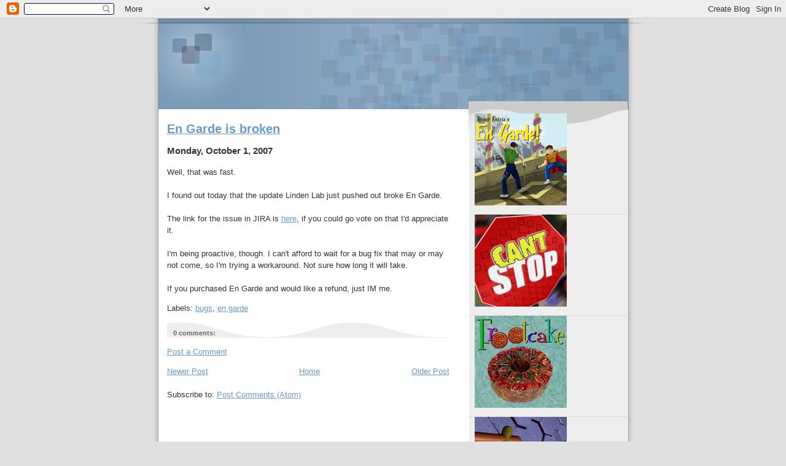

--- FILE ---
content_type: text/html; charset=UTF-8
request_url: http://blog.playprocyon.com/2007/10/en-garde-is-broken.html
body_size: 8969
content:
<!DOCTYPE html>
<html dir='ltr' xmlns='http://www.w3.org/1999/xhtml' xmlns:b='http://www.google.com/2005/gml/b' xmlns:data='http://www.google.com/2005/gml/data' xmlns:expr='http://www.google.com/2005/gml/expr'>
<head>
<link href='https://www.blogger.com/static/v1/widgets/2944754296-widget_css_bundle.css' rel='stylesheet' type='text/css'/>
<meta content='text/html; charset=UTF-8' http-equiv='Content-Type'/>
<meta content='blogger' name='generator'/>
<link href='http://blog.playprocyon.com/favicon.ico' rel='icon' type='image/x-icon'/>
<link href='http://blog.playprocyon.com/2007/10/en-garde-is-broken.html' rel='canonical'/>
<link rel="alternate" type="application/atom+xml" title="Procyon Games - Atom" href="http://blog.playprocyon.com/feeds/posts/default" />
<link rel="alternate" type="application/rss+xml" title="Procyon Games - RSS" href="http://blog.playprocyon.com/feeds/posts/default?alt=rss" />
<link rel="service.post" type="application/atom+xml" title="Procyon Games - Atom" href="https://www.blogger.com/feeds/3208009569411456495/posts/default" />

<link rel="alternate" type="application/atom+xml" title="Procyon Games - Atom" href="http://blog.playprocyon.com/feeds/7089538420160945359/comments/default" />
<!--Can't find substitution for tag [blog.ieCssRetrofitLinks]-->
<meta content='http://blog.playprocyon.com/2007/10/en-garde-is-broken.html' property='og:url'/>
<meta content='En Garde is broken' property='og:title'/>
<meta content='Well, that was fast. I found out today that the update Linden Lab just pushed out broke En Garde. The link for the issue in JIRA is here , i...' property='og:description'/>
<title>Procyon Games: En Garde is broken</title>
<style id='page-skin-1' type='text/css'><!--
/*
* Blogger Template Style
* Name:     TicTac (Blueberry)
* Author:   Dan Cederholm
* URL:      www.simplebits.com
* Date:     1 March 2004
* Updated by: Blogger Team
*/
/* Variable definitions
====================
<Variable name="textcolor" description="Text Color"
type="color" default="#333">
<Variable name="pagetitlecolor" description="Page Header Color"
type="color" default="#FFF">
<Variable name="datecolor" description="Date Header Color"
type="color" default="#999999">
<Variable name="titlecolor" description="Post Title Color"
type="color" default="#993333">
<Variable name="footercolor" description="Post Footer Color"
type="color" default="#999">
<Variable name="sidebartextcolor" description="Sidebar Text Color"
type="color" default="#999">
<Variable name="sidebarcolor" description="Sidebar Title Color"
type="color" default="#666">
<Variable name="linkcolor" description="Link Color"
type="color" default="#69c">
<Variable name="visitedlinkcolor" description="Visited Link Color"
type="color" default="#666699">
<Variable name="bodyfont" description="Text Font"
type="font"
default="normal normal 100% Verdana, sans-serif">
<Variable name="pagetitlefont" description="Page Header Font"
type="font" default="normal normal 100% 'Lucida Grande','Trebuchet MS'">
<Variable name="titlefont" description="Post Title Font"
type="font" default="normal bold 130% 'Lucida Grande','Trebuchet MS'">
<Variable name="sidebarheaderfont" description="Sidebar Title Font"
type="font" default="normal bold 130% 'Lucida Grande','Trebuchet MS'">
<Variable name="startSide" description="Start side in blog language"
type="automatic" default="left">
<Variable name="endSide" description="End side in blog language"
type="automatic" default="right">
*/
/* ---( page defaults )--- */
body {
margin: 0;
padding: 0;
font-size: small;
text-align: center;
color: #333333;
background: #e0e0e0;
}
blockquote {
margin-top: 0;
margin-right: 0;
margin-bottom: 0;
margin-left: 30px;
padding-top: 10px;
padding-right: 0;
padding-bottom: 0;
padding-left: 20px;
font-size: 88%;
line-height: 1.5em;
color: #666;
background: url(http://www.blogblog.com/tictac_blue/quotes.gif) no-repeat top left;
}
blockquote p {
margin-top: 0;
}
abbr, acronym {
cursor: help;
font-style: normal;
border-bottom: 1px dotted;
}
code {
color: #996666;
}
hr {
display: none;
}
img {
border: none;
}
/* unordered list style */
ul {
list-style: none;
margin-left: 10px;
padding: 0;
}
li {
list-style: none;
padding-left: 14px;
margin-bottom: 3px;
background: url(http://www.blogblog.com/tictac_blue/tictac_blue.gif) no-repeat left 6px;
}
/* links */
a:link {
color: #6699cc;
}
a:visited {
color: #666699;
}
a:hover {
color: #5B739C;
}
a:active {
color: #5B739C;
text-decoration: none;
}
/* ---( layout structure )---*/
#outer-wrapper {
width: 847px;
margin: 0px auto 0;
text-align: left;
font: normal normal 100% Verdana, sans-serif;
background: url(http://www.blogblog.com/tictac_blue/tile_left.gif) repeat-y;
}
#content-wrapper {
margin-left: 42px; /* to avoid the border image */
width: 763px;
}
#main {
float: left;
width: 460px;
margin-top: 20px;
margin-right: 0;
margin-bottom: 0;
margin-left: 0;
padding-top: 0;
padding-right: 0;
padding-bottom: 0;
padding-left: 1em;
line-height: 1.5em;
word-wrap: break-word; /* fix for long text breaking sidebar float in IE */
overflow: hidden;     /* fix for long non-text content breaking IE sidebar float */
}
#sidebar {
float: right;
width: 259px;
padding-top: 20px;
padding-right: 0px;
padding-bottom: 0;
padding-left: 0;
font-size: 85%;
line-height: 1.4em;
color: #999999;
background: url(http://www.blogblog.com/tictac_blue/sidebar_bg.gif) no-repeat left top;
word-wrap: break-word; /* fix for long text breaking sidebar float in IE */
overflow: hidden;     /* fix for long non-text content breaking IE sidebar float */
}
/* ---( header and site name )--- */
#header-wrapper {
margin: 0;
padding: 0;
font: normal normal 100% 'Lucida Grande','Trebuchet MS';
background: #e0e0e0 url(http://www.blogblog.com/tictac_blue/top_div_blue_left.gif) no-repeat left top;
}
#Header1 {
text-indent: -999px;
}
#header {
margin: 0;
color: #FFFFFF;
bottom left;
background: url(http://playprocyon.com/images/blog_header.png) no-repeat;
}
#header h1 {
font-size: 200%;
margin: 0;
text-shadow: #4F73B6 2px 2px 2px;
}
#header h1 a {
text-decoration: none;
display:block;
padding:50px 40px 65px 50px;
color: #FFFFFF;
}
#header h1 a:hover {
color: #eee;
}
.style4 {
margin: -1em 0;
}
/* ---( main column )--- */
h2.date-header {
margin-top: 0;
padding-left: 14px;
font-size: 90%;
color: #999999;
background: url(http://www.blogblog.com/tictac_blue/date_icon_blue.gif) no-repeat left 50%;
}
.post h3 {
margin-top: 0;
font: normal bold 130% 'Lucida Grande','Trebuchet MS';
letter-spacing: -1px;
color: #993333;
}
.post {
margin-top: 0;
margin-right: 0;
margin-bottom: 1.5em;
margin-left: 0;
padding-top: 0;
padding-right: 0;
padding-bottom: 1.5em;
padding-left: 14px;
border-bottom: 1px solid #ddd;
}
.post h3 a,
.post h3 a:visited {
color: #993333;
text-decoration: none;
}
.post-footer {
margin: 0;
padding-top: 0;
padding-right: 0;
padding-bottom: 0;
padding-left: 14px;
font-size: 88%;
color: #999999;
background: url(http://www.blogblog.com/tictac_blue/tictac_grey.gif) no-repeat left 8px;
}
.post img {
padding: 6px;
border-top: 1px solid #ddd;
border-left: 1px solid #ddd;
border-bottom: 1px solid #c0c0c0;
border-right: 1px solid #c0c0c0;
}
.feed-links {
clear: both;
line-height: 2.5em;
}
#blog-pager-newer-link {
float: left;
}
#blog-pager-older-link {
float: right;
}
#blog-pager {
text-align: center;
}
/* comment styles */
#comments {
padding: 10px 10px 0px 10px;
font-size: 85%;
line-height: 1.5em;
color: #666;
background: #eee url(http://www.blogblog.com/tictac_blue/comments_curve.gif) no-repeat top left;
}
#comments h4 {
margin-top: 20px;
margin-right: 0;
margin-bottom: 15px;
margin-left: 0;
padding-top: 8px;
padding-right: 0;
padding-bottom: 0;
padding-left: 40px;
font-family: "Lucida Grande", "Trebuchet MS";
font-size: 130%;
color: #666;
background: url(http://www.blogblog.com/tictac_blue/bubbles.gif) no-repeat 10px 0;
height: 29px !important; /* for most browsers */
height /**/:37px; /* for IE5/Win */
}
#comments ul {
margin-left: 0;
}
#comments li {
background: none;
padding-left: 0;
}
.comment-body {
padding-top: 0;
padding-right: 10px;
padding-bottom: 0;
padding-left: 25px;
background: url(http://www.blogblog.com/tictac_blue/tictac_blue.gif) no-repeat 10px 5px;
}
.comment-body p {
margin-bottom: 0;
}
.comment-author {
margin-top: 4px;
margin-right: 0;
margin-bottom: 0;
margin-left: 0;
padding-top: 0;
padding-right: 10px;
padding-bottom: 0;
padding-left: 60px;
color: #999;
background: url(http://www.blogblog.com/tictac_blue/comment_arrow_blue.gif) no-repeat 44px 2px;
}
.comment-footer {
border-bottom: 1px solid #ddd;
padding-bottom: 1em;
}
.deleted-comment {
font-style:italic;
color:gray;
}
/* ---( sidebar )--- */
.sidebar h2 {
margin-top: 0;
margin-right: 0;
margin-bottom: 0;
margin-left: 0;
padding-top: 25px;
padding-right: 0;
padding-bottom: 0;
padding-left: 40px;
font: normal bold 130% 'Lucida Grande','Trebuchet MS';
color: #666666;
height: 32px;
background: url(http://www.blogblog.com/tictac_blue/sidebar_icon.gif) no-repeat 10px 15px;
height: 32px !important; /* for most browsers */
height /**/:57px; /* for IE5/Win */
}
.sidebar .widget {
margin: 0;
padding-top: 0;
padding-right: 0;
padding-bottom: 10px;
padding-left: 10px;
border-bottom: 1px solid #ddd;
}
.sidebar li {
background: url(http://www.blogblog.com/tictac_blue/tictac_blue.gif) no-repeat left 5px;
}
.profile-textblock {
clear: both;
margin-left: 0;
}
.profile-img {
float: left;
margin-top: 0;
margin-right: 5px;
margin-bottom: 5px;
margin-left: 0;
border: 1px solid #ddd;
padding: 4px;
}
/* ---( footer )--- */
.clear { /* to fix IE6 padding-top issue */
clear: both;
}
#footer-wrapper {
margin: 0;
padding-top: 0;
padding-right: 0;
padding-bottom: 9px;
padding-left: 0;
font-size: 85%;
color: #ddd;
background: url(http://www.blogblog.com/tictac_blue/bottom_sill.gif) no-repeat bottom left;
}
#footer {
margin: 0;
padding-top: 20px;
padding-right: 320px;
padding-bottom: 20px;
padding-left: 95px;
background: url(http://www.blogblog.com/tictac_blue/bottom_sash_left.gif) no-repeat top left;
}
/** Page structure tweaks for layout editor wireframe */
body#layout #outer-wrapper,
body#layout #main,
body#layout #sidebar {
padding-top: 0;
margin-top: 0;
}
body#layout #outer-wrapper,
body#layout #content-wrapper {
width: 740px;
}
body#layout #sidebar {
margin-right: 0;
margin-bottom: 1em;
}
body#layout #header,
body#layout #footer,
body#layout #main {
padding: 0;
}
body#layout #content-wrapper {
margin: 0px;
}

--></style>
<link href='http://playprocyon.com/favicon.ico' rel='shortcut icon' type='image/x-icon'/>
<link href='https://www.blogger.com/dyn-css/authorization.css?targetBlogID=3208009569411456495&amp;zx=1771b502-de1c-48f2-b0dd-79801e38dc24' media='none' onload='if(media!=&#39;all&#39;)media=&#39;all&#39;' rel='stylesheet'/><noscript><link href='https://www.blogger.com/dyn-css/authorization.css?targetBlogID=3208009569411456495&amp;zx=1771b502-de1c-48f2-b0dd-79801e38dc24' rel='stylesheet'/></noscript>
<meta name='google-adsense-platform-account' content='ca-host-pub-1556223355139109'/>
<meta name='google-adsense-platform-domain' content='blogspot.com'/>

</head>
<body>
<div class='navbar section' id='navbar'><div class='widget Navbar' data-version='1' id='Navbar1'><script type="text/javascript">
    function setAttributeOnload(object, attribute, val) {
      if(window.addEventListener) {
        window.addEventListener('load',
          function(){ object[attribute] = val; }, false);
      } else {
        window.attachEvent('onload', function(){ object[attribute] = val; });
      }
    }
  </script>
<div id="navbar-iframe-container"></div>
<script type="text/javascript" src="https://apis.google.com/js/platform.js"></script>
<script type="text/javascript">
      gapi.load("gapi.iframes:gapi.iframes.style.bubble", function() {
        if (gapi.iframes && gapi.iframes.getContext) {
          gapi.iframes.getContext().openChild({
              url: 'https://www.blogger.com/navbar/3208009569411456495?po\x3d7089538420160945359\x26origin\x3dhttp://blog.playprocyon.com',
              where: document.getElementById("navbar-iframe-container"),
              id: "navbar-iframe"
          });
        }
      });
    </script><script type="text/javascript">
(function() {
var script = document.createElement('script');
script.type = 'text/javascript';
script.src = '//pagead2.googlesyndication.com/pagead/js/google_top_exp.js';
var head = document.getElementsByTagName('head')[0];
if (head) {
head.appendChild(script);
}})();
</script>
</div></div>
<div id='outer-wrapper'><div id='wrap2'>
<!-- skip links for text browsers -->
<span id='skiplinks' style='display:none;'>
<a href='#main'>skip to main </a> |
      <a href='#sidebar'>skip to sidebar</a>
</span>
<div id='header-wrapper'>
<div class='header section' id='header'><div class='widget Header' data-version='1' id='Header1'>
<h1>
<a class='style3' href='http://blog.playprocyon.com/'>Procyon Games</a>
</h1>
<p class='description style4'><strong>The best games in Second Life</strong></p>
</div></div>
</div>
<div id='content-wrapper'>
<div id='crosscol-wrapper' style='text-align:center'>
<div class='crosscol no-items section' id='crosscol'></div>
</div>
<div id='main-wrapper'>
<div class='main section' id='main'><div class='widget Blog' data-version='1' id='Blog1'>
<a name='7089538420160945359'></a>
<h2>
<a href='http://blog.playprocyon.com/2007/10/en-garde-is-broken.html'>En Garde is broken</a>
</h2>
<div class='post-header-line-1'></div>
<h3><span>Monday, October 1, 2007</span></h3>
<div class='posts'>
<p>Well, that was fast.<br /><br />I found out today that the update Linden Lab just pushed out broke En Garde.<br /><br />The link for the issue in JIRA is <a href="http://jira.secondlife.com/browse/SVC-750">here</a>, if you could go vote on that I'd appreciate it.<br /><br />I'm being proactive, though. I can't afford to wait for a bug fix that may or may not come, so I'm trying a workaround. Not sure how long it will take.<br /><br />If you purchased En Garde and would like a refund, just IM me.</p>
<div style='clear: both;'></div>
</div>
<div class='meta'>
<script charset='utf-8' src='http://feeds.feedburner.com/~s/antilo0p?i=http://blog.playprocyon.com/2007/10/en-garde-is-broken.html' type='text/javascript'></script>
<span class='item-control blog-admin pid-350482126'>
<a href='https://www.blogger.com/post-edit.g?blogID=3208009569411456495&postID=7089538420160945359&from=pencil' title='Edit Post'>
<span class='quick-edit-icon'>&#160;</span>
</a>
</span>
<p class='post-footer-line post-footer-line-2'>
<span class='post-labels'>
Labels:
<a href='http://blog.playprocyon.com/search/label/bugs' rel='tag'>bugs</a>,
<a href='http://blog.playprocyon.com/search/label/en%20garde' rel='tag'>en garde</a>
</span>
</p>
<p class='post-footer-line post-footer-line-3'></p>
</div>
<span class='style1'></span>
<a name='comments'></a>
<h2 id='comments'><span>
0
comments:
      
</span></h2>
<p id='newcomments'>
<a href='https://www.blogger.com/comment/fullpage/post/3208009569411456495/7089538420160945359' onclick=''>Post a Comment</a>
</p>
<div id='backlinks-container'>
<div id='Blog1_backlinks-container'>
</div>
</div>
<div class='blog-pager' id='blog-pager'>
<span id='blog-pager-newer-link'>
<a class='blog-pager-newer-link' href='http://blog.playprocyon.com/2007/10/bug-fix-coming-soon.html' id='Blog1_blog-pager-newer-link' title='Newer Post'>Newer Post</a>
</span>
<span id='blog-pager-older-link'>
<a class='blog-pager-older-link' href='http://blog.playprocyon.com/2007/09/en-garde-grand-opening-tomorrow.html' id='Blog1_blog-pager-older-link' title='Older Post'>Older Post</a>
</span>
<a class='home-link' href='http://blog.playprocyon.com/'>Home</a>
</div>
<div class='clear'></div>
<div class='post-feeds'>
<div class='feed-links'>
Subscribe to:
<a class='feed-link' href='http://blog.playprocyon.com/feeds/7089538420160945359/comments/default' target='_blank' type='application/atom+xml'>Post Comments (Atom)</a>
</div>
</div>
</div></div>
</div>
<div id='sidebar-wrapper'>
<div class='sidebar section' id='sidebar'><div class='widget Image' data-version='1' id='Image1'>
<div class='widget-content'>
<a href='http://playprocyon.com/sl/engarde'>
<img alt='' height='150' id='Image1_img' src='http://1.bp.blogspot.com/_8047Qrk9zxo/S0dQnBe7QQI/AAAAAAAAAF4/6i3XfMjmNdI/S150/logo+square.jpg' width='150'/>
</a>
<br/>
</div>
<div class='clear'></div>
</div><div class='widget Image' data-version='1' id='Image2'>
<div class='widget-content'>
<a href='http://playprocyon.com/sl/cantstop'>
<img alt='' height='150' id='Image2_img' src='http://4.bp.blogspot.com/_8047Qrk9zxo/S0fu4hHQ_cI/AAAAAAAAAGQ/V1oywIJtWVo/S259/can%27t+stop.png' width='150'/>
</a>
<br/>
</div>
<div class='clear'></div>
</div><div class='widget Image' data-version='1' id='Image3'>
<div class='widget-content'>
<a href='http://playprocyon.com/sl/frootcake'>
<img alt='' height='150' id='Image3_img' src='http://2.bp.blogspot.com/_8047Qrk9zxo/S0fvHCP8DlI/AAAAAAAAAGY/5A0LV2wwojQ/S259/frootcake.png' width='150'/>
</a>
<br/>
</div>
<div class='clear'></div>
</div><div class='widget Image' data-version='1' id='Image4'>
<div class='widget-content'>
<a href='http://playprocyon.com/sl/zingo'>
<img alt='' height='150' id='Image4_img' src='http://2.bp.blogspot.com/_8047Qrk9zxo/S0fvNVEXauI/AAAAAAAAAGg/qNMIMLdtu7M/S259/Take+it+Easy+logo.png' width='150'/>
</a>
<br/>
</div>
<div class='clear'></div>
</div><div class='widget Image' data-version='1' id='Image5'>
<div class='widget-content'>
<a href='http://playprocyon.com/sl/dangerzone'>
<img alt='' height='150' id='Image5_img' src='http://1.bp.blogspot.com/_8047Qrk9zxo/S0fvSomJ-aI/AAAAAAAAAGo/STeBFkjYi6s/S259/danger+zone.png' width='150'/>
</a>
<br/>
</div>
<div class='clear'></div>
</div><div class='widget LinkList' data-version='1' id='LinkList2'>
<h2>Procyon Games Web Site</h2>
<div class='widget-content'>
<ul>
<li><a href='http://playprocyon.com/'>Procyon Games</a></li>
</ul>
<div class='clear'></div>
</div>
</div><div class='widget Label' data-version='1' id='Label1'>
<h2>Labels</h2>
<div class='widget-content'>
<ul>
<li>
<a href='http://blog.playprocyon.com/search/label/bugs'>bugs</a>

        (10)
      </li>
<li>
<a href='http://blog.playprocyon.com/search/label/can%27t%20stop'>can&#39;t stop</a>

        (15)
      </li>
<li>
<a href='http://blog.playprocyon.com/search/label/challenge'>challenge</a>

        (2)
      </li>
<li>
<a href='http://blog.playprocyon.com/search/label/checkers'>checkers</a>

        (1)
      </li>
<li>
<a href='http://blog.playprocyon.com/search/label/contest'>contest</a>

        (7)
      </li>
<li>
<a href='http://blog.playprocyon.com/search/label/danger%20zone'>danger zone</a>

        (4)
      </li>
<li>
<a href='http://blog.playprocyon.com/search/label/en%20garde'>en garde</a>

        (54)
      </li>
<li>
<a href='http://blog.playprocyon.com/search/label/follow%20me'>follow me</a>

        (7)
      </li>
<li>
<a href='http://blog.playprocyon.com/search/label/free'>free</a>

        (4)
      </li>
<li>
<a href='http://blog.playprocyon.com/search/label/frootcake'>frootcake</a>

        (23)
      </li>
<li>
<a href='http://blog.playprocyon.com/search/label/lindex'>lindex</a>

        (5)
      </li>
<li>
<a href='http://blog.playprocyon.com/search/label/op%2Fed'>op/ed</a>

        (8)
      </li>
<li>
<a href='http://blog.playprocyon.com/search/label/playing%20cards'>playing cards</a>

        (2)
      </li>
<li>
<a href='http://blog.playprocyon.com/search/label/poll'>poll</a>

        (1)
      </li>
<li>
<a href='http://blog.playprocyon.com/search/label/puzzle'>puzzle</a>

        (1)
      </li>
<li>
<a href='http://blog.playprocyon.com/search/label/rules'>rules</a>

        (1)
      </li>
<li>
<a href='http://blog.playprocyon.com/search/label/server'>server</a>

        (5)
      </li>
<li>
<a href='http://blog.playprocyon.com/search/label/take%20it%20easy'>take it easy</a>

        (8)
      </li>
<li>
<a href='http://blog.playprocyon.com/search/label/texture%20fountain'>texture fountain</a>

        (1)
      </li>
<li>
<a href='http://blog.playprocyon.com/search/label/tournament'>tournament</a>

        (6)
      </li>
<li>
<a href='http://blog.playprocyon.com/search/label/update'>update</a>

        (30)
      </li>
<li>
<a href='http://blog.playprocyon.com/search/label/website'>website</a>

        (31)
      </li>
</ul>
<div class='clear'></div>
</div>
</div><div class='widget LinkList' data-version='1' id='LinkList1'>
<h2>Procyon Games in Second Life</h2>
<div class='widget-content'>
<ul>
<li><a href='http://slurl.com/secondlife/Malrif/133/137/28'>Procyon Games</a></li>
<li><a href='http://www.katek.com.au/EnGarde.htm'>United En Garde</a></li>
<li><a href='http://www.shiny-life.com/'>Shiny Life</a></li>
<li><a href='http://antiquitygazette.blogspot.com/'>Antiquity Gazette</a></li>
</ul>
<div class='clear'></div>
</div>
</div><div class='widget BlogArchive' data-version='1' id='BlogArchive1'>
<h2>Blog Archive</h2>
<div class='widget-content'>
<div id='ArchiveList'>
<div id='BlogArchive1_ArchiveList'>
<ul>
<li class='archivedate collapsed'>
<a class='toggle' href='//blog.playprocyon.com/2007/10/en-garde-is-broken.html?widgetType=BlogArchive&widgetId=BlogArchive1&action=toggle&dir=open&toggle=YEARLY-1420099200000&toggleopen=MONTHLY-1191222000000'>
<span class='zippy'>&#9658; </span>
</a>
<a class='post-count-link' href='http://blog.playprocyon.com/2015/'>2015</a>
            (<span class='post-count'>1</span>)
          
<ul>
<li class='archivedate collapsed'>
<a class='toggle' href='//blog.playprocyon.com/2007/10/en-garde-is-broken.html?widgetType=BlogArchive&widgetId=BlogArchive1&action=toggle&dir=open&toggle=MONTHLY-1435734000000&toggleopen=MONTHLY-1191222000000'>
<span class='zippy'>&#9658; </span>
</a>
<a class='post-count-link' href='http://blog.playprocyon.com/2015/07/'>July</a>
            (<span class='post-count'>1</span>)
          
</li>
</ul>
</li>
</ul>
<ul>
<li class='archivedate collapsed'>
<a class='toggle' href='//blog.playprocyon.com/2007/10/en-garde-is-broken.html?widgetType=BlogArchive&widgetId=BlogArchive1&action=toggle&dir=open&toggle=YEARLY-1388563200000&toggleopen=MONTHLY-1191222000000'>
<span class='zippy'>&#9658; </span>
</a>
<a class='post-count-link' href='http://blog.playprocyon.com/2014/'>2014</a>
            (<span class='post-count'>2</span>)
          
<ul>
<li class='archivedate collapsed'>
<a class='toggle' href='//blog.playprocyon.com/2007/10/en-garde-is-broken.html?widgetType=BlogArchive&widgetId=BlogArchive1&action=toggle&dir=open&toggle=MONTHLY-1393660800000&toggleopen=MONTHLY-1191222000000'>
<span class='zippy'>&#9658; </span>
</a>
<a class='post-count-link' href='http://blog.playprocyon.com/2014/03/'>March</a>
            (<span class='post-count'>2</span>)
          
</li>
</ul>
</li>
</ul>
<ul>
<li class='archivedate collapsed'>
<a class='toggle' href='//blog.playprocyon.com/2007/10/en-garde-is-broken.html?widgetType=BlogArchive&widgetId=BlogArchive1&action=toggle&dir=open&toggle=YEARLY-1357027200000&toggleopen=MONTHLY-1191222000000'>
<span class='zippy'>&#9658; </span>
</a>
<a class='post-count-link' href='http://blog.playprocyon.com/2013/'>2013</a>
            (<span class='post-count'>6</span>)
          
<ul>
<li class='archivedate collapsed'>
<a class='toggle' href='//blog.playprocyon.com/2007/10/en-garde-is-broken.html?widgetType=BlogArchive&widgetId=BlogArchive1&action=toggle&dir=open&toggle=MONTHLY-1385884800000&toggleopen=MONTHLY-1191222000000'>
<span class='zippy'>&#9658; </span>
</a>
<a class='post-count-link' href='http://blog.playprocyon.com/2013/12/'>December</a>
            (<span class='post-count'>2</span>)
          
</li>
</ul>
<ul>
<li class='archivedate collapsed'>
<a class='toggle' href='//blog.playprocyon.com/2007/10/en-garde-is-broken.html?widgetType=BlogArchive&widgetId=BlogArchive1&action=toggle&dir=open&toggle=MONTHLY-1380610800000&toggleopen=MONTHLY-1191222000000'>
<span class='zippy'>&#9658; </span>
</a>
<a class='post-count-link' href='http://blog.playprocyon.com/2013/10/'>October</a>
            (<span class='post-count'>1</span>)
          
</li>
</ul>
<ul>
<li class='archivedate collapsed'>
<a class='toggle' href='//blog.playprocyon.com/2007/10/en-garde-is-broken.html?widgetType=BlogArchive&widgetId=BlogArchive1&action=toggle&dir=open&toggle=MONTHLY-1357027200000&toggleopen=MONTHLY-1191222000000'>
<span class='zippy'>&#9658; </span>
</a>
<a class='post-count-link' href='http://blog.playprocyon.com/2013/01/'>January</a>
            (<span class='post-count'>3</span>)
          
</li>
</ul>
</li>
</ul>
<ul>
<li class='archivedate collapsed'>
<a class='toggle' href='//blog.playprocyon.com/2007/10/en-garde-is-broken.html?widgetType=BlogArchive&widgetId=BlogArchive1&action=toggle&dir=open&toggle=YEARLY-1325404800000&toggleopen=MONTHLY-1191222000000'>
<span class='zippy'>&#9658; </span>
</a>
<a class='post-count-link' href='http://blog.playprocyon.com/2012/'>2012</a>
            (<span class='post-count'>4</span>)
          
<ul>
<li class='archivedate collapsed'>
<a class='toggle' href='//blog.playprocyon.com/2007/10/en-garde-is-broken.html?widgetType=BlogArchive&widgetId=BlogArchive1&action=toggle&dir=open&toggle=MONTHLY-1343804400000&toggleopen=MONTHLY-1191222000000'>
<span class='zippy'>&#9658; </span>
</a>
<a class='post-count-link' href='http://blog.playprocyon.com/2012/08/'>August</a>
            (<span class='post-count'>1</span>)
          
</li>
</ul>
<ul>
<li class='archivedate collapsed'>
<a class='toggle' href='//blog.playprocyon.com/2007/10/en-garde-is-broken.html?widgetType=BlogArchive&widgetId=BlogArchive1&action=toggle&dir=open&toggle=MONTHLY-1341126000000&toggleopen=MONTHLY-1191222000000'>
<span class='zippy'>&#9658; </span>
</a>
<a class='post-count-link' href='http://blog.playprocyon.com/2012/07/'>July</a>
            (<span class='post-count'>2</span>)
          
</li>
</ul>
<ul>
<li class='archivedate collapsed'>
<a class='toggle' href='//blog.playprocyon.com/2007/10/en-garde-is-broken.html?widgetType=BlogArchive&widgetId=BlogArchive1&action=toggle&dir=open&toggle=MONTHLY-1338534000000&toggleopen=MONTHLY-1191222000000'>
<span class='zippy'>&#9658; </span>
</a>
<a class='post-count-link' href='http://blog.playprocyon.com/2012/06/'>June</a>
            (<span class='post-count'>1</span>)
          
</li>
</ul>
</li>
</ul>
<ul>
<li class='archivedate collapsed'>
<a class='toggle' href='//blog.playprocyon.com/2007/10/en-garde-is-broken.html?widgetType=BlogArchive&widgetId=BlogArchive1&action=toggle&dir=open&toggle=YEARLY-1293868800000&toggleopen=MONTHLY-1191222000000'>
<span class='zippy'>&#9658; </span>
</a>
<a class='post-count-link' href='http://blog.playprocyon.com/2011/'>2011</a>
            (<span class='post-count'>3</span>)
          
<ul>
<li class='archivedate collapsed'>
<a class='toggle' href='//blog.playprocyon.com/2007/10/en-garde-is-broken.html?widgetType=BlogArchive&widgetId=BlogArchive1&action=toggle&dir=open&toggle=MONTHLY-1304233200000&toggleopen=MONTHLY-1191222000000'>
<span class='zippy'>&#9658; </span>
</a>
<a class='post-count-link' href='http://blog.playprocyon.com/2011/05/'>May</a>
            (<span class='post-count'>3</span>)
          
</li>
</ul>
</li>
</ul>
<ul>
<li class='archivedate collapsed'>
<a class='toggle' href='//blog.playprocyon.com/2007/10/en-garde-is-broken.html?widgetType=BlogArchive&widgetId=BlogArchive1&action=toggle&dir=open&toggle=YEARLY-1262332800000&toggleopen=MONTHLY-1191222000000'>
<span class='zippy'>&#9658; </span>
</a>
<a class='post-count-link' href='http://blog.playprocyon.com/2010/'>2010</a>
            (<span class='post-count'>39</span>)
          
<ul>
<li class='archivedate collapsed'>
<a class='toggle' href='//blog.playprocyon.com/2007/10/en-garde-is-broken.html?widgetType=BlogArchive&widgetId=BlogArchive1&action=toggle&dir=open&toggle=MONTHLY-1285916400000&toggleopen=MONTHLY-1191222000000'>
<span class='zippy'>&#9658; </span>
</a>
<a class='post-count-link' href='http://blog.playprocyon.com/2010/10/'>October</a>
            (<span class='post-count'>5</span>)
          
</li>
</ul>
<ul>
<li class='archivedate collapsed'>
<a class='toggle' href='//blog.playprocyon.com/2007/10/en-garde-is-broken.html?widgetType=BlogArchive&widgetId=BlogArchive1&action=toggle&dir=open&toggle=MONTHLY-1283324400000&toggleopen=MONTHLY-1191222000000'>
<span class='zippy'>&#9658; </span>
</a>
<a class='post-count-link' href='http://blog.playprocyon.com/2010/09/'>September</a>
            (<span class='post-count'>5</span>)
          
</li>
</ul>
<ul>
<li class='archivedate collapsed'>
<a class='toggle' href='//blog.playprocyon.com/2007/10/en-garde-is-broken.html?widgetType=BlogArchive&widgetId=BlogArchive1&action=toggle&dir=open&toggle=MONTHLY-1280646000000&toggleopen=MONTHLY-1191222000000'>
<span class='zippy'>&#9658; </span>
</a>
<a class='post-count-link' href='http://blog.playprocyon.com/2010/08/'>August</a>
            (<span class='post-count'>2</span>)
          
</li>
</ul>
<ul>
<li class='archivedate collapsed'>
<a class='toggle' href='//blog.playprocyon.com/2007/10/en-garde-is-broken.html?widgetType=BlogArchive&widgetId=BlogArchive1&action=toggle&dir=open&toggle=MONTHLY-1277967600000&toggleopen=MONTHLY-1191222000000'>
<span class='zippy'>&#9658; </span>
</a>
<a class='post-count-link' href='http://blog.playprocyon.com/2010/07/'>July</a>
            (<span class='post-count'>2</span>)
          
</li>
</ul>
<ul>
<li class='archivedate collapsed'>
<a class='toggle' href='//blog.playprocyon.com/2007/10/en-garde-is-broken.html?widgetType=BlogArchive&widgetId=BlogArchive1&action=toggle&dir=open&toggle=MONTHLY-1275375600000&toggleopen=MONTHLY-1191222000000'>
<span class='zippy'>&#9658; </span>
</a>
<a class='post-count-link' href='http://blog.playprocyon.com/2010/06/'>June</a>
            (<span class='post-count'>3</span>)
          
</li>
</ul>
<ul>
<li class='archivedate collapsed'>
<a class='toggle' href='//blog.playprocyon.com/2007/10/en-garde-is-broken.html?widgetType=BlogArchive&widgetId=BlogArchive1&action=toggle&dir=open&toggle=MONTHLY-1272697200000&toggleopen=MONTHLY-1191222000000'>
<span class='zippy'>&#9658; </span>
</a>
<a class='post-count-link' href='http://blog.playprocyon.com/2010/05/'>May</a>
            (<span class='post-count'>1</span>)
          
</li>
</ul>
<ul>
<li class='archivedate collapsed'>
<a class='toggle' href='//blog.playprocyon.com/2007/10/en-garde-is-broken.html?widgetType=BlogArchive&widgetId=BlogArchive1&action=toggle&dir=open&toggle=MONTHLY-1270105200000&toggleopen=MONTHLY-1191222000000'>
<span class='zippy'>&#9658; </span>
</a>
<a class='post-count-link' href='http://blog.playprocyon.com/2010/04/'>April</a>
            (<span class='post-count'>3</span>)
          
</li>
</ul>
<ul>
<li class='archivedate collapsed'>
<a class='toggle' href='//blog.playprocyon.com/2007/10/en-garde-is-broken.html?widgetType=BlogArchive&widgetId=BlogArchive1&action=toggle&dir=open&toggle=MONTHLY-1267430400000&toggleopen=MONTHLY-1191222000000'>
<span class='zippy'>&#9658; </span>
</a>
<a class='post-count-link' href='http://blog.playprocyon.com/2010/03/'>March</a>
            (<span class='post-count'>7</span>)
          
</li>
</ul>
<ul>
<li class='archivedate collapsed'>
<a class='toggle' href='//blog.playprocyon.com/2007/10/en-garde-is-broken.html?widgetType=BlogArchive&widgetId=BlogArchive1&action=toggle&dir=open&toggle=MONTHLY-1265011200000&toggleopen=MONTHLY-1191222000000'>
<span class='zippy'>&#9658; </span>
</a>
<a class='post-count-link' href='http://blog.playprocyon.com/2010/02/'>February</a>
            (<span class='post-count'>5</span>)
          
</li>
</ul>
<ul>
<li class='archivedate collapsed'>
<a class='toggle' href='//blog.playprocyon.com/2007/10/en-garde-is-broken.html?widgetType=BlogArchive&widgetId=BlogArchive1&action=toggle&dir=open&toggle=MONTHLY-1262332800000&toggleopen=MONTHLY-1191222000000'>
<span class='zippy'>&#9658; </span>
</a>
<a class='post-count-link' href='http://blog.playprocyon.com/2010/01/'>January</a>
            (<span class='post-count'>6</span>)
          
</li>
</ul>
</li>
</ul>
<ul>
<li class='archivedate collapsed'>
<a class='toggle' href='//blog.playprocyon.com/2007/10/en-garde-is-broken.html?widgetType=BlogArchive&widgetId=BlogArchive1&action=toggle&dir=open&toggle=YEARLY-1230796800000&toggleopen=MONTHLY-1191222000000'>
<span class='zippy'>&#9658; </span>
</a>
<a class='post-count-link' href='http://blog.playprocyon.com/2009/'>2009</a>
            (<span class='post-count'>41</span>)
          
<ul>
<li class='archivedate collapsed'>
<a class='toggle' href='//blog.playprocyon.com/2007/10/en-garde-is-broken.html?widgetType=BlogArchive&widgetId=BlogArchive1&action=toggle&dir=open&toggle=MONTHLY-1259654400000&toggleopen=MONTHLY-1191222000000'>
<span class='zippy'>&#9658; </span>
</a>
<a class='post-count-link' href='http://blog.playprocyon.com/2009/12/'>December</a>
            (<span class='post-count'>3</span>)
          
</li>
</ul>
<ul>
<li class='archivedate collapsed'>
<a class='toggle' href='//blog.playprocyon.com/2007/10/en-garde-is-broken.html?widgetType=BlogArchive&widgetId=BlogArchive1&action=toggle&dir=open&toggle=MONTHLY-1257058800000&toggleopen=MONTHLY-1191222000000'>
<span class='zippy'>&#9658; </span>
</a>
<a class='post-count-link' href='http://blog.playprocyon.com/2009/11/'>November</a>
            (<span class='post-count'>8</span>)
          
</li>
</ul>
<ul>
<li class='archivedate collapsed'>
<a class='toggle' href='//blog.playprocyon.com/2007/10/en-garde-is-broken.html?widgetType=BlogArchive&widgetId=BlogArchive1&action=toggle&dir=open&toggle=MONTHLY-1254380400000&toggleopen=MONTHLY-1191222000000'>
<span class='zippy'>&#9658; </span>
</a>
<a class='post-count-link' href='http://blog.playprocyon.com/2009/10/'>October</a>
            (<span class='post-count'>1</span>)
          
</li>
</ul>
<ul>
<li class='archivedate collapsed'>
<a class='toggle' href='//blog.playprocyon.com/2007/10/en-garde-is-broken.html?widgetType=BlogArchive&widgetId=BlogArchive1&action=toggle&dir=open&toggle=MONTHLY-1251788400000&toggleopen=MONTHLY-1191222000000'>
<span class='zippy'>&#9658; </span>
</a>
<a class='post-count-link' href='http://blog.playprocyon.com/2009/09/'>September</a>
            (<span class='post-count'>2</span>)
          
</li>
</ul>
<ul>
<li class='archivedate collapsed'>
<a class='toggle' href='//blog.playprocyon.com/2007/10/en-garde-is-broken.html?widgetType=BlogArchive&widgetId=BlogArchive1&action=toggle&dir=open&toggle=MONTHLY-1243839600000&toggleopen=MONTHLY-1191222000000'>
<span class='zippy'>&#9658; </span>
</a>
<a class='post-count-link' href='http://blog.playprocyon.com/2009/06/'>June</a>
            (<span class='post-count'>1</span>)
          
</li>
</ul>
<ul>
<li class='archivedate collapsed'>
<a class='toggle' href='//blog.playprocyon.com/2007/10/en-garde-is-broken.html?widgetType=BlogArchive&widgetId=BlogArchive1&action=toggle&dir=open&toggle=MONTHLY-1241161200000&toggleopen=MONTHLY-1191222000000'>
<span class='zippy'>&#9658; </span>
</a>
<a class='post-count-link' href='http://blog.playprocyon.com/2009/05/'>May</a>
            (<span class='post-count'>4</span>)
          
</li>
</ul>
<ul>
<li class='archivedate collapsed'>
<a class='toggle' href='//blog.playprocyon.com/2007/10/en-garde-is-broken.html?widgetType=BlogArchive&widgetId=BlogArchive1&action=toggle&dir=open&toggle=MONTHLY-1238569200000&toggleopen=MONTHLY-1191222000000'>
<span class='zippy'>&#9658; </span>
</a>
<a class='post-count-link' href='http://blog.playprocyon.com/2009/04/'>April</a>
            (<span class='post-count'>3</span>)
          
</li>
</ul>
<ul>
<li class='archivedate collapsed'>
<a class='toggle' href='//blog.playprocyon.com/2007/10/en-garde-is-broken.html?widgetType=BlogArchive&widgetId=BlogArchive1&action=toggle&dir=open&toggle=MONTHLY-1235894400000&toggleopen=MONTHLY-1191222000000'>
<span class='zippy'>&#9658; </span>
</a>
<a class='post-count-link' href='http://blog.playprocyon.com/2009/03/'>March</a>
            (<span class='post-count'>4</span>)
          
</li>
</ul>
<ul>
<li class='archivedate collapsed'>
<a class='toggle' href='//blog.playprocyon.com/2007/10/en-garde-is-broken.html?widgetType=BlogArchive&widgetId=BlogArchive1&action=toggle&dir=open&toggle=MONTHLY-1233475200000&toggleopen=MONTHLY-1191222000000'>
<span class='zippy'>&#9658; </span>
</a>
<a class='post-count-link' href='http://blog.playprocyon.com/2009/02/'>February</a>
            (<span class='post-count'>3</span>)
          
</li>
</ul>
<ul>
<li class='archivedate collapsed'>
<a class='toggle' href='//blog.playprocyon.com/2007/10/en-garde-is-broken.html?widgetType=BlogArchive&widgetId=BlogArchive1&action=toggle&dir=open&toggle=MONTHLY-1230796800000&toggleopen=MONTHLY-1191222000000'>
<span class='zippy'>&#9658; </span>
</a>
<a class='post-count-link' href='http://blog.playprocyon.com/2009/01/'>January</a>
            (<span class='post-count'>12</span>)
          
</li>
</ul>
</li>
</ul>
<ul>
<li class='archivedate collapsed'>
<a class='toggle' href='//blog.playprocyon.com/2007/10/en-garde-is-broken.html?widgetType=BlogArchive&widgetId=BlogArchive1&action=toggle&dir=open&toggle=YEARLY-1199174400000&toggleopen=MONTHLY-1191222000000'>
<span class='zippy'>&#9658; </span>
</a>
<a class='post-count-link' href='http://blog.playprocyon.com/2008/'>2008</a>
            (<span class='post-count'>55</span>)
          
<ul>
<li class='archivedate collapsed'>
<a class='toggle' href='//blog.playprocyon.com/2007/10/en-garde-is-broken.html?widgetType=BlogArchive&widgetId=BlogArchive1&action=toggle&dir=open&toggle=MONTHLY-1228118400000&toggleopen=MONTHLY-1191222000000'>
<span class='zippy'>&#9658; </span>
</a>
<a class='post-count-link' href='http://blog.playprocyon.com/2008/12/'>December</a>
            (<span class='post-count'>6</span>)
          
</li>
</ul>
<ul>
<li class='archivedate collapsed'>
<a class='toggle' href='//blog.playprocyon.com/2007/10/en-garde-is-broken.html?widgetType=BlogArchive&widgetId=BlogArchive1&action=toggle&dir=open&toggle=MONTHLY-1225522800000&toggleopen=MONTHLY-1191222000000'>
<span class='zippy'>&#9658; </span>
</a>
<a class='post-count-link' href='http://blog.playprocyon.com/2008/11/'>November</a>
            (<span class='post-count'>5</span>)
          
</li>
</ul>
<ul>
<li class='archivedate collapsed'>
<a class='toggle' href='//blog.playprocyon.com/2007/10/en-garde-is-broken.html?widgetType=BlogArchive&widgetId=BlogArchive1&action=toggle&dir=open&toggle=MONTHLY-1222844400000&toggleopen=MONTHLY-1191222000000'>
<span class='zippy'>&#9658; </span>
</a>
<a class='post-count-link' href='http://blog.playprocyon.com/2008/10/'>October</a>
            (<span class='post-count'>2</span>)
          
</li>
</ul>
<ul>
<li class='archivedate collapsed'>
<a class='toggle' href='//blog.playprocyon.com/2007/10/en-garde-is-broken.html?widgetType=BlogArchive&widgetId=BlogArchive1&action=toggle&dir=open&toggle=MONTHLY-1220252400000&toggleopen=MONTHLY-1191222000000'>
<span class='zippy'>&#9658; </span>
</a>
<a class='post-count-link' href='http://blog.playprocyon.com/2008/09/'>September</a>
            (<span class='post-count'>3</span>)
          
</li>
</ul>
<ul>
<li class='archivedate collapsed'>
<a class='toggle' href='//blog.playprocyon.com/2007/10/en-garde-is-broken.html?widgetType=BlogArchive&widgetId=BlogArchive1&action=toggle&dir=open&toggle=MONTHLY-1214895600000&toggleopen=MONTHLY-1191222000000'>
<span class='zippy'>&#9658; </span>
</a>
<a class='post-count-link' href='http://blog.playprocyon.com/2008/07/'>July</a>
            (<span class='post-count'>6</span>)
          
</li>
</ul>
<ul>
<li class='archivedate collapsed'>
<a class='toggle' href='//blog.playprocyon.com/2007/10/en-garde-is-broken.html?widgetType=BlogArchive&widgetId=BlogArchive1&action=toggle&dir=open&toggle=MONTHLY-1212303600000&toggleopen=MONTHLY-1191222000000'>
<span class='zippy'>&#9658; </span>
</a>
<a class='post-count-link' href='http://blog.playprocyon.com/2008/06/'>June</a>
            (<span class='post-count'>3</span>)
          
</li>
</ul>
<ul>
<li class='archivedate collapsed'>
<a class='toggle' href='//blog.playprocyon.com/2007/10/en-garde-is-broken.html?widgetType=BlogArchive&widgetId=BlogArchive1&action=toggle&dir=open&toggle=MONTHLY-1209625200000&toggleopen=MONTHLY-1191222000000'>
<span class='zippy'>&#9658; </span>
</a>
<a class='post-count-link' href='http://blog.playprocyon.com/2008/05/'>May</a>
            (<span class='post-count'>5</span>)
          
</li>
</ul>
<ul>
<li class='archivedate collapsed'>
<a class='toggle' href='//blog.playprocyon.com/2007/10/en-garde-is-broken.html?widgetType=BlogArchive&widgetId=BlogArchive1&action=toggle&dir=open&toggle=MONTHLY-1207033200000&toggleopen=MONTHLY-1191222000000'>
<span class='zippy'>&#9658; </span>
</a>
<a class='post-count-link' href='http://blog.playprocyon.com/2008/04/'>April</a>
            (<span class='post-count'>12</span>)
          
</li>
</ul>
<ul>
<li class='archivedate collapsed'>
<a class='toggle' href='//blog.playprocyon.com/2007/10/en-garde-is-broken.html?widgetType=BlogArchive&widgetId=BlogArchive1&action=toggle&dir=open&toggle=MONTHLY-1204358400000&toggleopen=MONTHLY-1191222000000'>
<span class='zippy'>&#9658; </span>
</a>
<a class='post-count-link' href='http://blog.playprocyon.com/2008/03/'>March</a>
            (<span class='post-count'>3</span>)
          
</li>
</ul>
<ul>
<li class='archivedate collapsed'>
<a class='toggle' href='//blog.playprocyon.com/2007/10/en-garde-is-broken.html?widgetType=BlogArchive&widgetId=BlogArchive1&action=toggle&dir=open&toggle=MONTHLY-1201852800000&toggleopen=MONTHLY-1191222000000'>
<span class='zippy'>&#9658; </span>
</a>
<a class='post-count-link' href='http://blog.playprocyon.com/2008/02/'>February</a>
            (<span class='post-count'>7</span>)
          
</li>
</ul>
<ul>
<li class='archivedate collapsed'>
<a class='toggle' href='//blog.playprocyon.com/2007/10/en-garde-is-broken.html?widgetType=BlogArchive&widgetId=BlogArchive1&action=toggle&dir=open&toggle=MONTHLY-1199174400000&toggleopen=MONTHLY-1191222000000'>
<span class='zippy'>&#9658; </span>
</a>
<a class='post-count-link' href='http://blog.playprocyon.com/2008/01/'>January</a>
            (<span class='post-count'>3</span>)
          
</li>
</ul>
</li>
</ul>
<ul>
<li class='archivedate expanded'>
<a class='toggle' href='//blog.playprocyon.com/2007/10/en-garde-is-broken.html?widgetType=BlogArchive&widgetId=BlogArchive1&action=toggle&dir=close&toggle=YEARLY-1167638400000&toggleopen=MONTHLY-1191222000000'>
<span class='zippy toggle-open'>&#9660; </span>
</a>
<a class='post-count-link' href='http://blog.playprocyon.com/2007/'>2007</a>
            (<span class='post-count'>24</span>)
          
<ul>
<li class='archivedate collapsed'>
<a class='toggle' href='//blog.playprocyon.com/2007/10/en-garde-is-broken.html?widgetType=BlogArchive&widgetId=BlogArchive1&action=toggle&dir=open&toggle=MONTHLY-1196496000000&toggleopen=MONTHLY-1191222000000'>
<span class='zippy'>&#9658; </span>
</a>
<a class='post-count-link' href='http://blog.playprocyon.com/2007/12/'>December</a>
            (<span class='post-count'>4</span>)
          
</li>
</ul>
<ul>
<li class='archivedate collapsed'>
<a class='toggle' href='//blog.playprocyon.com/2007/10/en-garde-is-broken.html?widgetType=BlogArchive&widgetId=BlogArchive1&action=toggle&dir=open&toggle=MONTHLY-1193900400000&toggleopen=MONTHLY-1191222000000'>
<span class='zippy'>&#9658; </span>
</a>
<a class='post-count-link' href='http://blog.playprocyon.com/2007/11/'>November</a>
            (<span class='post-count'>6</span>)
          
</li>
</ul>
<ul>
<li class='archivedate expanded'>
<a class='toggle' href='//blog.playprocyon.com/2007/10/en-garde-is-broken.html?widgetType=BlogArchive&widgetId=BlogArchive1&action=toggle&dir=close&toggle=MONTHLY-1191222000000&toggleopen=MONTHLY-1191222000000'>
<span class='zippy toggle-open'>&#9660; </span>
</a>
<a class='post-count-link' href='http://blog.playprocyon.com/2007/10/'>October</a>
            (<span class='post-count'>13</span>)
          
<ul class='posts'>
<li><a href='http://blog.playprocyon.com/2007/10/en-garde-scoring.html'>En Garde Scoring</a></li>
<li><a href='http://blog.playprocyon.com/2007/10/en-garde-update-v108.html'>En Garde update v1.08</a></li>
<li><a href='http://blog.playprocyon.com/2007/10/en-garde-update-v107.html'>En Garde update v1.07</a></li>
<li><a href='http://blog.playprocyon.com/2007/10/new-follow-me-update-v17.html'>New Follow Me Update v1.7</a></li>
<li><a href='http://blog.playprocyon.com/2007/10/destroy-all-megaprims.html'>Destroy all megaprims</a></li>
<li><a href='http://blog.playprocyon.com/2007/10/magic-texture-fountain-update.html'>Magic Texture Fountain update</a></li>
<li><a href='http://blog.playprocyon.com/2007/10/victim-of-my-own-success.html'>Victim of my own success</a></li>
<li><a href='http://blog.playprocyon.com/2007/10/en-garde-update-v106.html'>En Garde update v1.06</a></li>
<li><a href='http://blog.playprocyon.com/2007/10/replacing-all-my-vendors.html'>Replacing all my vendors</a></li>
<li><a href='http://blog.playprocyon.com/2007/10/moving.html'>Moving</a></li>
<li><a href='http://blog.playprocyon.com/2007/10/en-garde-is-back.html'>En Garde is back!</a></li>
<li><a href='http://blog.playprocyon.com/2007/10/bug-fix-coming-soon.html'>Bug fix coming soon</a></li>
<li><a href='http://blog.playprocyon.com/2007/10/en-garde-is-broken.html'>En Garde is broken</a></li>
</ul>
</li>
</ul>
<ul>
<li class='archivedate collapsed'>
<a class='toggle' href='//blog.playprocyon.com/2007/10/en-garde-is-broken.html?widgetType=BlogArchive&widgetId=BlogArchive1&action=toggle&dir=open&toggle=MONTHLY-1188630000000&toggleopen=MONTHLY-1191222000000'>
<span class='zippy'>&#9658; </span>
</a>
<a class='post-count-link' href='http://blog.playprocyon.com/2007/09/'>September</a>
            (<span class='post-count'>1</span>)
          
</li>
</ul>
</li>
</ul>
</div>
</div>
</div>
</div></div>
</div>
<!-- spacer for skins that want sidebar and main to be the same height-->
<div class='clear'>&#160;</div>
</div>
<!-- end content-wrapper -->
<div id='footer-wrapper'>
<div class='footer no-items section' id='footer'></div>
</div>
</div></div>
<!-- end outer-wrapper -->
<script type='text/javascript'>
var gaJsHost = (("https:" == document.location.protocol) ? "https://ssl." : "http://www.");
document.write(unescape("%3Cscript src='" + gaJsHost + "google-analytics.com/ga.js' type='text/javascript'%3E%3C/script%3E"));
</script>
<script type='text/javascript'>
try {
var pageTracker = _gat._getTracker("UA-6766717-2");
pageTracker._trackPageview();
} catch(err) {}</script>

<script type="text/javascript" src="https://www.blogger.com/static/v1/widgets/2028843038-widgets.js"></script>
<script type='text/javascript'>
window['__wavt'] = 'AOuZoY65Qqwa8RxtV7gmFet8dxAgIDHqxQ:1769463314173';_WidgetManager._Init('//www.blogger.com/rearrange?blogID\x3d3208009569411456495','//blog.playprocyon.com/2007/10/en-garde-is-broken.html','3208009569411456495');
_WidgetManager._SetDataContext([{'name': 'blog', 'data': {'blogId': '3208009569411456495', 'title': 'Procyon Games', 'url': 'http://blog.playprocyon.com/2007/10/en-garde-is-broken.html', 'canonicalUrl': 'http://blog.playprocyon.com/2007/10/en-garde-is-broken.html', 'homepageUrl': 'http://blog.playprocyon.com/', 'searchUrl': 'http://blog.playprocyon.com/search', 'canonicalHomepageUrl': 'http://blog.playprocyon.com/', 'blogspotFaviconUrl': 'http://blog.playprocyon.com/favicon.ico', 'bloggerUrl': 'https://www.blogger.com', 'hasCustomDomain': true, 'httpsEnabled': false, 'enabledCommentProfileImages': true, 'gPlusViewType': 'FILTERED_POSTMOD', 'adultContent': false, 'analyticsAccountNumber': '', 'encoding': 'UTF-8', 'locale': 'en-US', 'localeUnderscoreDelimited': 'en', 'languageDirection': 'ltr', 'isPrivate': false, 'isMobile': false, 'isMobileRequest': false, 'mobileClass': '', 'isPrivateBlog': false, 'isDynamicViewsAvailable': true, 'feedLinks': '\x3clink rel\x3d\x22alternate\x22 type\x3d\x22application/atom+xml\x22 title\x3d\x22Procyon Games - Atom\x22 href\x3d\x22http://blog.playprocyon.com/feeds/posts/default\x22 /\x3e\n\x3clink rel\x3d\x22alternate\x22 type\x3d\x22application/rss+xml\x22 title\x3d\x22Procyon Games - RSS\x22 href\x3d\x22http://blog.playprocyon.com/feeds/posts/default?alt\x3drss\x22 /\x3e\n\x3clink rel\x3d\x22service.post\x22 type\x3d\x22application/atom+xml\x22 title\x3d\x22Procyon Games - Atom\x22 href\x3d\x22https://www.blogger.com/feeds/3208009569411456495/posts/default\x22 /\x3e\n\n\x3clink rel\x3d\x22alternate\x22 type\x3d\x22application/atom+xml\x22 title\x3d\x22Procyon Games - Atom\x22 href\x3d\x22http://blog.playprocyon.com/feeds/7089538420160945359/comments/default\x22 /\x3e\n', 'meTag': '', 'adsenseHostId': 'ca-host-pub-1556223355139109', 'adsenseHasAds': false, 'adsenseAutoAds': false, 'boqCommentIframeForm': true, 'loginRedirectParam': '', 'view': '', 'dynamicViewsCommentsSrc': '//www.blogblog.com/dynamicviews/4224c15c4e7c9321/js/comments.js', 'dynamicViewsScriptSrc': '//www.blogblog.com/dynamicviews/6e0d22adcfa5abea', 'plusOneApiSrc': 'https://apis.google.com/js/platform.js', 'disableGComments': true, 'interstitialAccepted': false, 'sharing': {'platforms': [{'name': 'Get link', 'key': 'link', 'shareMessage': 'Get link', 'target': ''}, {'name': 'Facebook', 'key': 'facebook', 'shareMessage': 'Share to Facebook', 'target': 'facebook'}, {'name': 'BlogThis!', 'key': 'blogThis', 'shareMessage': 'BlogThis!', 'target': 'blog'}, {'name': 'X', 'key': 'twitter', 'shareMessage': 'Share to X', 'target': 'twitter'}, {'name': 'Pinterest', 'key': 'pinterest', 'shareMessage': 'Share to Pinterest', 'target': 'pinterest'}, {'name': 'Email', 'key': 'email', 'shareMessage': 'Email', 'target': 'email'}], 'disableGooglePlus': true, 'googlePlusShareButtonWidth': 0, 'googlePlusBootstrap': '\x3cscript type\x3d\x22text/javascript\x22\x3ewindow.___gcfg \x3d {\x27lang\x27: \x27en\x27};\x3c/script\x3e'}, 'hasCustomJumpLinkMessage': false, 'jumpLinkMessage': 'Read more', 'pageType': 'item', 'postId': '7089538420160945359', 'pageName': 'En Garde is broken', 'pageTitle': 'Procyon Games: En Garde is broken'}}, {'name': 'features', 'data': {}}, {'name': 'messages', 'data': {'edit': 'Edit', 'linkCopiedToClipboard': 'Link copied to clipboard!', 'ok': 'Ok', 'postLink': 'Post Link'}}, {'name': 'template', 'data': {'name': 'custom', 'localizedName': 'Custom', 'isResponsive': false, 'isAlternateRendering': false, 'isCustom': true}}, {'name': 'view', 'data': {'classic': {'name': 'classic', 'url': '?view\x3dclassic'}, 'flipcard': {'name': 'flipcard', 'url': '?view\x3dflipcard'}, 'magazine': {'name': 'magazine', 'url': '?view\x3dmagazine'}, 'mosaic': {'name': 'mosaic', 'url': '?view\x3dmosaic'}, 'sidebar': {'name': 'sidebar', 'url': '?view\x3dsidebar'}, 'snapshot': {'name': 'snapshot', 'url': '?view\x3dsnapshot'}, 'timeslide': {'name': 'timeslide', 'url': '?view\x3dtimeslide'}, 'isMobile': false, 'title': 'En Garde is broken', 'description': 'Well, that was fast. I found out today that the update Linden Lab just pushed out broke En Garde. The link for the issue in JIRA is here , i...', 'url': 'http://blog.playprocyon.com/2007/10/en-garde-is-broken.html', 'type': 'item', 'isSingleItem': true, 'isMultipleItems': false, 'isError': false, 'isPage': false, 'isPost': true, 'isHomepage': false, 'isArchive': false, 'isLabelSearch': false, 'postId': 7089538420160945359}}]);
_WidgetManager._RegisterWidget('_NavbarView', new _WidgetInfo('Navbar1', 'navbar', document.getElementById('Navbar1'), {}, 'displayModeFull'));
_WidgetManager._RegisterWidget('_HeaderView', new _WidgetInfo('Header1', 'header', document.getElementById('Header1'), {}, 'displayModeFull'));
_WidgetManager._RegisterWidget('_BlogView', new _WidgetInfo('Blog1', 'main', document.getElementById('Blog1'), {'cmtInteractionsEnabled': false, 'lightboxEnabled': true, 'lightboxModuleUrl': 'https://www.blogger.com/static/v1/jsbin/4049919853-lbx.js', 'lightboxCssUrl': 'https://www.blogger.com/static/v1/v-css/828616780-lightbox_bundle.css'}, 'displayModeFull'));
_WidgetManager._RegisterWidget('_ImageView', new _WidgetInfo('Image1', 'sidebar', document.getElementById('Image1'), {'resize': false}, 'displayModeFull'));
_WidgetManager._RegisterWidget('_ImageView', new _WidgetInfo('Image2', 'sidebar', document.getElementById('Image2'), {'resize': false}, 'displayModeFull'));
_WidgetManager._RegisterWidget('_ImageView', new _WidgetInfo('Image3', 'sidebar', document.getElementById('Image3'), {'resize': false}, 'displayModeFull'));
_WidgetManager._RegisterWidget('_ImageView', new _WidgetInfo('Image4', 'sidebar', document.getElementById('Image4'), {'resize': false}, 'displayModeFull'));
_WidgetManager._RegisterWidget('_ImageView', new _WidgetInfo('Image5', 'sidebar', document.getElementById('Image5'), {'resize': false}, 'displayModeFull'));
_WidgetManager._RegisterWidget('_LinkListView', new _WidgetInfo('LinkList2', 'sidebar', document.getElementById('LinkList2'), {}, 'displayModeFull'));
_WidgetManager._RegisterWidget('_LabelView', new _WidgetInfo('Label1', 'sidebar', document.getElementById('Label1'), {}, 'displayModeFull'));
_WidgetManager._RegisterWidget('_LinkListView', new _WidgetInfo('LinkList1', 'sidebar', document.getElementById('LinkList1'), {}, 'displayModeFull'));
_WidgetManager._RegisterWidget('_BlogArchiveView', new _WidgetInfo('BlogArchive1', 'sidebar', document.getElementById('BlogArchive1'), {'languageDirection': 'ltr', 'loadingMessage': 'Loading\x26hellip;'}, 'displayModeFull'));
</script>
</body>
</html>